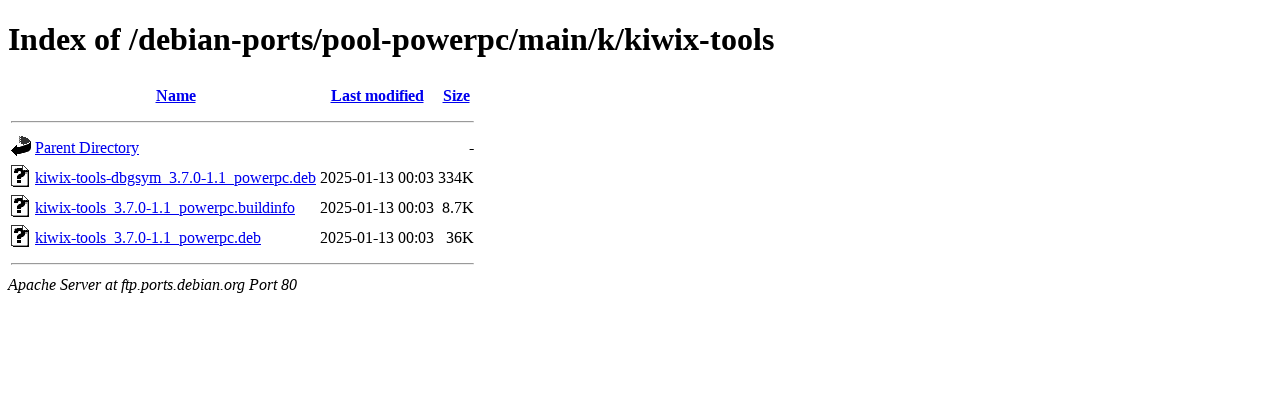

--- FILE ---
content_type: text/html;charset=UTF-8
request_url: http://ftp.ports.debian.org/debian-ports/pool-powerpc/main/k/kiwix-tools/
body_size: 533
content:
<!DOCTYPE HTML PUBLIC "-//W3C//DTD HTML 4.01//EN" "http://www.w3.org/TR/html4/strict.dtd">
<html>
 <head>
  <title>Index of /debian-ports/pool-powerpc/main/k/kiwix-tools</title>
 </head>
 <body>
<h1>Index of /debian-ports/pool-powerpc/main/k/kiwix-tools</h1>
  <table>
   <tr><th valign="top"><img src="/icons/blank.gif" alt="[ICO]"></th><th><a href="?C=N;O=D">Name</a></th><th><a href="?C=M;O=A">Last modified</a></th><th><a href="?C=S;O=A">Size</a></th></tr>
   <tr><th colspan="4"><hr></th></tr>
<tr><td valign="top"><img src="/icons/back.gif" alt="[PARENTDIR]"></td><td><a href="/debian-ports/pool-powerpc/main/k/">Parent Directory</a></td><td>&nbsp;</td><td align="right">  - </td></tr>
<tr><td valign="top"><img src="/icons/unknown.gif" alt="[   ]"></td><td><a href="kiwix-tools-dbgsym_3.7.0-1.1_powerpc.deb">kiwix-tools-dbgsym_3.7.0-1.1_powerpc.deb</a></td><td align="right">2025-01-13 00:03  </td><td align="right">334K</td></tr>
<tr><td valign="top"><img src="/icons/unknown.gif" alt="[   ]"></td><td><a href="kiwix-tools_3.7.0-1.1_powerpc.buildinfo">kiwix-tools_3.7.0-1.1_powerpc.buildinfo</a></td><td align="right">2025-01-13 00:03  </td><td align="right">8.7K</td></tr>
<tr><td valign="top"><img src="/icons/unknown.gif" alt="[   ]"></td><td><a href="kiwix-tools_3.7.0-1.1_powerpc.deb">kiwix-tools_3.7.0-1.1_powerpc.deb</a></td><td align="right">2025-01-13 00:03  </td><td align="right"> 36K</td></tr>
   <tr><th colspan="4"><hr></th></tr>
</table>
<address>Apache Server at ftp.ports.debian.org Port 80</address>
</body></html>
